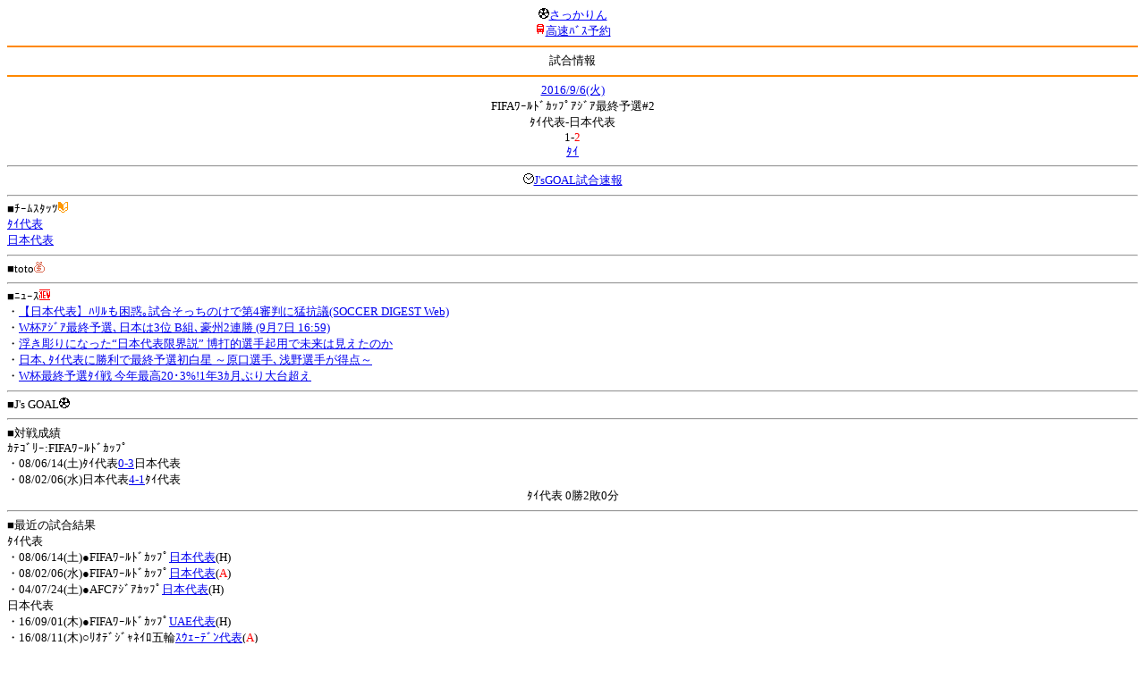

--- FILE ---
content_type: text/html; charset=Shift_JIS
request_url: http://soccer.phew.homeip.net/mb/match/info.php?mid=28315&cteam=&cstation=&csid=
body_size: 9613
content:
<html>
<!--match/info.php-->
<head>
<meta http-equiv="Content-Type" content="text/html; charset=Shift_JIS" />
<meta name="description" content="Jﾘｰｸﾞとｻｯｶｰ日本代表の総合情報ｻｲﾄ" />
<meta name="keywords" content="ｻｯｶｰ日本代表 Jﾘｰｸﾞ 試合 結果 toto ﾆｭｰｽ 選手名鑑 天気 路線検索 競技場 ｽﾀｼﾞｱﾑ ｱｸｾｽ 地図 2ちゃんねる ﾁｹｯﾄ 故障者 移籍" /><title>試合情報</title></head>
<body><font size="-1">
<a id="top" name="top"></a><center><img src="/mb/img/emoji/25.gif" width="12" height="12" border="0" /><a href="/mb/?cteam=&cstation=&csid="><font color="blue">さっかりん</font></a><br /><img src="/mb/img/emoji/35.gif" width="12" height="12" border="0" /><a href="http://hb.afl.rakuten.co.jp/hsc/0a11d60c.1fd591c3.0a11d58c.3b6a1b97/">高速ﾊﾞｽ予約</a><hr color="#ff8800" />試合情報<hr color="#ff8800" /></center><center>
<a href="../schedule/daily/index.php?type=match&date=2016-09-06&cteam=&cstation=&csid=">2016/9/6(火)</a><br />
FIFAﾜｰﾙﾄﾞｶｯﾌﾟｱｼﾞｱ最終予選#2<br />
ﾀｲ代表-日本代表<br />
1-<font color="red">2</font><br />
<a href="../stadium/info.php?id=154&cteam=&cstation=&csid=">ﾀｲ</a><hr />
<img src="/mb/img/emoji/176.gif" width="12" height="12" border="0" /><a href="http://www.jsgoal.jp/score/score_all.html">J&apos;sGOAL試合速報</a>
<hr />
</center>
■ﾁｰﾑｽﾀｯﾂ<img src="/mb/img/emoji/70.gif" width="12" height="12" border="0" /><br />
<a href="time/index.php?mid=28315&team=%A5%BF%A5%A4%C2%E5%C9%BD&cteam=&cstation=&csid=">ﾀｲ代表</a><br /><a href="time/index.php?mid=28315&team=%C6%FC%CB%DC%C2%E5%C9%BD&cteam=&cstation=&csid=">日本代表</a><br /><hr />
■toto<img src="/mb/img/emoji/186.gif" width="12" height="12" border="0" /><br />
<hr />
■ﾆｭｰｽ<img src="/mb/img/emoji/120.gif" width="12" height="12" border="0" /><br />
・<a href="http://zasshi.news.yahoo.co.jp/article?a=20160908-00018731-sdigestw-socc">【日本代表】ﾊﾘﾙも困惑｡試合そっちのけで第4審判に猛抗議(SOCCER DIGEST Web)</a><br />・<a href="http://www.chunichi.co.jp/s/chuspo/article/2016090701001370.html">W杯ｱｼﾞｱ最終予選､日本は3位 B組､豪州2連勝 (9月7日 16:59)</a><br />・<a href="http://www.sanspo.com/soccer/news/20160907/jpn16090713390022-n1.html">浮き彫りになった“日本代表限界説” 博打的選手起用で未来は見えたのか</a><br />・<a href="http://www.jfa.jp/news/00010901/">日本､ﾀｲ代表に勝利で最終予選初白星 ～原口選手､浅野選手が得点～</a><br />・<a href="http://www.sponichi.co.jp/soccer/news/2016/09/07/kiji/K20160907013306830.html">W杯最終予選ﾀｲ戦 今年最高20･3%!1年3ｶ月ぶり大台超え</a><br /><hr />
■J&apos;s GOAL<img src="/mb/img/emoji/25.gif" width="12" height="12" border="0" /><br />
<hr />
■対戦成績<br />
ｶﾃｺﾞﾘｰ:FIFAﾜｰﾙﾄﾞｶｯﾌﾟ<br />・08/06/14(土)ﾀｲ代表<a href="info.php?mid=9841&cteam=&cstation=&csid=">0-3</a>日本代表<br />・08/02/06(水)日本代表<a href="info.php?mid=8752&cteam=&cstation=&csid=">4-1</a>ﾀｲ代表<br /><center>ﾀｲ代表 0勝2敗0分</center><hr />
■最近の試合結果<br />
ﾀｲ代表<br />
・08/06/14(土)●FIFAﾜｰﾙﾄﾞｶｯﾌﾟ<a href="/mb/match/info.php?mid=9841&cteam=&cstation=&csid=">日本代表</a>(H)<br />・08/02/06(水)●FIFAﾜｰﾙﾄﾞｶｯﾌﾟ<a href="/mb/match/info.php?mid=8752&cteam=&cstation=&csid=">日本代表</a>(<font color="red">A</font>)<br />・04/07/24(土)●AFCｱｼﾞｱｶｯﾌﾟ<a href="/mb/match/info.php?mid=1141&cteam=&cstation=&csid=">日本代表</a>(H)<br />日本代表<br />
・16/09/01(木)●FIFAﾜｰﾙﾄﾞｶｯﾌﾟ<a href="/mb/match/info.php?mid=28310&cteam=&cstation=&csid=">UAE代表</a>(H)<br />・16/08/11(木)○ﾘｵﾃﾞｼﾞｬﾈｲﾛ五輪<a href="/mb/match/info.php?mid=28327&cteam=&cstation=&csid=">ｽｳｪｰﾃﾞﾝ代表</a>(<font color="red">A</font>)<br />・16/08/08(月)△ﾘｵﾃﾞｼﾞｬﾈｲﾛ五輪<a href="/mb/match/info.php?mid=28326&cteam=&cstation=&csid=">ｺﾛﾝﾋﾞｱ代表</a>(<font color="red">A</font>)<br /><hr />
・前の試合<img src="/mb/img/emoji/117.gif" width="12" height="12" border="0" /><br />
　┣<a href="rd.php?mode=back&mid=28315&team=%A5%BF%A5%A4%C2%E5%C9%BD&cteam=&cstation=&csid=">ﾀｲ代表</a><br />
　┗<a href="rd.php?mode=back&mid=28315&team=%C6%FC%CB%DC%C2%E5%C9%BD&cteam=&cstation=&csid=">日本代表</a><br />
・次の試合<img src="/mb/img/emoji/173.gif" width="12" height="12" border="0" /><br />
　┣<a href="rd.php?mode=forward&mid=28315&team=%A5%BF%A5%A4%C2%E5%C9%BD&cteam=&cstation=&csid=">ﾀｲ代表</a><br />
　┗<a href="rd.php?mode=forward&mid=28315&team=%C6%FC%CB%DC%C2%E5%C9%BD&cteam=&cstation=&csid=">日本代表</a><br />
<hr />
■天気<img src="/mb/img/emoji/1.gif" width="12" height="12" border="0" /><br />
<hr />
■最寄り駅<img src="/mb/img/emoji/30.gif" width="12" height="12" border="0" /><br />
<hr />
■ﾃﾚﾋﾞ<img src="/mb/img/emoji/77.gif" width="12" height="12" border="0" /><br />
<hr />
■ﾗｼﾞｵ<img src="/mb/img/emoji/146.gif" width="12" height="12" border="0" /><br />
<hr />
■ﾁｹｯﾄ<img src="/mb/img/emoji/65.gif" width="12" height="12" border="0" /><br />
<hr />
■検索<img src="/mb/img/emoji/119.gif" width="12" height="12" border="0" /><br />
・選手<img src="/mb/img/emoji/140.gif" width="12" height="12" border="0" /><br />
　┣<a href="../team/index.php?team=%A5%BF%A5%A4%C2%E5%C9%BD&cteam=&cstation=&csid=">ﾀｲ代表</a><br />
　┗<a href="../team/index.php?team=%C6%FC%CB%DC%C2%E5%C9%BD&cteam=&cstation=&csid=">日本代表</a><br />
・ﾌﾟﾚｽﾘﾘｰｽ<img src="/mb/img/emoji/76.gif" width="12" height="12" border="0" /><br />
　┣<a href="../official/index.php?team=%A5%BF%A5%A4%C2%E5%C9%BD&cteam=&cstation=&csid=">ﾀｲ代表</a><br />
　┗<a href="../official/index.php?team=%C6%FC%CB%DC%C2%E5%C9%BD&cteam=&cstation=&csid=">日本代表</a><br />
・ﾆｭｰｽ<img src="/mb/img/emoji/120.gif" width="12" height="12" border="0" /><br />
　┣<a href="../news/index.php?team=%A5%BF%A5%A4%C2%E5%C9%BD&cteam=&cstation=&csid=">ﾀｲ代表</a><br />
　┗<a href="../news/index.php?team=%C6%FC%CB%DC%C2%E5%C9%BD&cteam=&cstation=&csid=">日本代表</a><br />
・Blog<img src="/mb/img/emoji/190.gif" width="12" height="12" border="0" /><br />
　┣<a href="../blog/index.php?team=%A5%BF%A5%A4%C2%E5%C9%BD&cteam=&cstation=&csid=">ﾀｲ代表</a><br />
　┗<a href="../blog/index.php?team=%C6%FC%CB%DC%C2%E5%C9%BD&cteam=&cstation=&csid=">日本代表</a><br />
・故障者<img src="/mb/img/emoji/41.gif" width="12" height="12" border="0" /><br />
　┣<a href="../news/index.php?type=injury&team=%A5%BF%A5%A4%C2%E5%C9%BD&cteam=&cstation=&csid=">ﾀｲ代表</a><br />
　┗<a href="../news/index.php?type=injury&team=%C6%FC%CB%DC%C2%E5%C9%BD&cteam=&cstation=&csid=">日本代表</a><br />
・移籍<img src="/mb/img/emoji/225.gif" width="12" height="12" border="0" /><br />
　┣<a href="../news/index.php?type=transfer&team=%A5%BF%A5%A4%C2%E5%C9%BD&cteam=&cstation=&csid=">ﾀｲ代表</a><br />
　┗<a href="../news/index.php?type=transfer&team=%C6%FC%CB%DC%C2%E5%C9%BD&cteam=&cstation=&csid=">日本代表</a><br />
<hr />
<!--
■ﾁｹｯﾄ<img src="/mb/img/emoji/65.gif" width="12" height="12" border="0" /><br />
・<a href="http://mc.pia.jp/(_xproxy2_)/t/?_xpxi=IA0AwV...">ﾁｹｯﾄぴあ</a><br />
・<a href="http://eplus.jp/">ｲｰﾌﾟﾗｽ</a><br />
<hr />
-->
■ｽｹｼﾞｭｰﾙ<br />
・<a href="/match/vcs.php?id_28315=on&encode=sjis">携帯に登録</a><img src="/mb/img/emoji/105.gif" width="12" height="12" border="0" /><br />
・<a href="/mb/schedule/daily/index.php?type=match&date=2016-09-06&cteam=&cstation=&csid=">当日の試合一覧</a><img src="/mb/img/emoji/70.gif" width="12" height="12" border="0" /><br />
<!--・<a href="http://twitter.com/home?status=9%2F6%28%E7%81%AB%2921%3A15%20FIFA%E3%83%AF%E3%83%BC%E3%83%AB%E3%83%89%E3%82%AB%E3%83%83%E3%83%97%20%E3%82%A2%E3%82%B8%E3%82%A2%E6%9C%80%E7%B5%82%E4%BA%88%E9%81%B8%232%20%E3%82%BF%E3%82%A4%E4%BB%A3%E8%A1%A8%20-%20%E6%97%A5%E6%9C%AC%E4%BB%A3%E8%A1%A8%20http%3A%2F%2Fsoccer.phew.homeip.net%2Fmatch%2Finfo_rd.php%3Fmid%3D28315">この試合をTwitterでつぶやく</a>-->
<p></p>
<a id="menu" name="menu"></a><hr color="#ff8800" /><img src="/mb/img/emoji/125.gif" width="12" height="12" border="0" /><a href="/mb/official/index.php?team=&cteam=&cstation=&csid=" accesskey="1"><font color="blue">ﾌﾟﾚｽﾘﾘｰｽ<img src="/mb/img/emoji/76.gif" width="12" height="12" border="0" /></font></a><br /><img src="/mb/img/emoji/126.gif" width="12" height="12" border="0" /><a href="/mb/news/index.php?team=&cteam=&cstation=&csid=" accesskey="2"><font color="blue">ﾆｭｰｽ<img src="/mb/img/emoji/120.gif" width="12" height="12" border="0" /></font></a><br /><img src="/mb/img/emoji/127.gif" width="12" height="12" border="0" /><a href="/mb/blog/index.php?team=&cteam=&cstation=&csid=" accesskey="3"><font color="blue">Blog<img src="/mb/img/emoji/190.gif" width="12" height="12" border="0" /></font></a><br /><img src="/mb/img/emoji/129.gif" width="12" height="12" border="0" /><a href="/mb/schedule/daily/index.php?type=match&team=&cteam=&cstation=&csid=" accesskey="5"><font color="blue">試合<img src="/mb/img/emoji/25.gif" width="12" height="12" border="0" /></font></a><br /><img src="/mb/img/emoji/130.gif" width="12" height="12" border="0" /><a href="/mb/schedule/daily/index.php?type=tv&team=&cteam=&cstation=&csid=" accesskey="6"><font color="blue">ﾃﾚﾋﾞ<img src="/mb/img/emoji/77.gif" width="12" height="12" border="0" /></font></a><br /><img src="/mb/img/emoji/131.gif" width="12" height="12" border="0" /><a href="/mb/team/index.php?team=&cteam=&cstation=&csid=" accesskey="7"><font color="blue">選手<img src="/mb/img/emoji/140.gif" width="12" height="12" border="0" /></font></a><br /><img src="/mb/img/emoji/132.gif" width="12" height="12" border="0" /><a href="#menu" accesskey="8"><font color="blue">ﾒﾆｭｰ</font></a><br /><img src="/mb/img/emoji/134.gif" width="12" height="12" border="0" /><a href="#top" accesskey="0"><font color="blue">ﾄｯﾌﾟ</font></a><br /><center><p><a href="/mb/?cteam=&cstation=&csid="><img src="/mb/img/emoji/214.gif" width="12" height="12" border="0" />さっかりんﾓﾊﾞｲﾙ</a></p></center></font></body></html>
